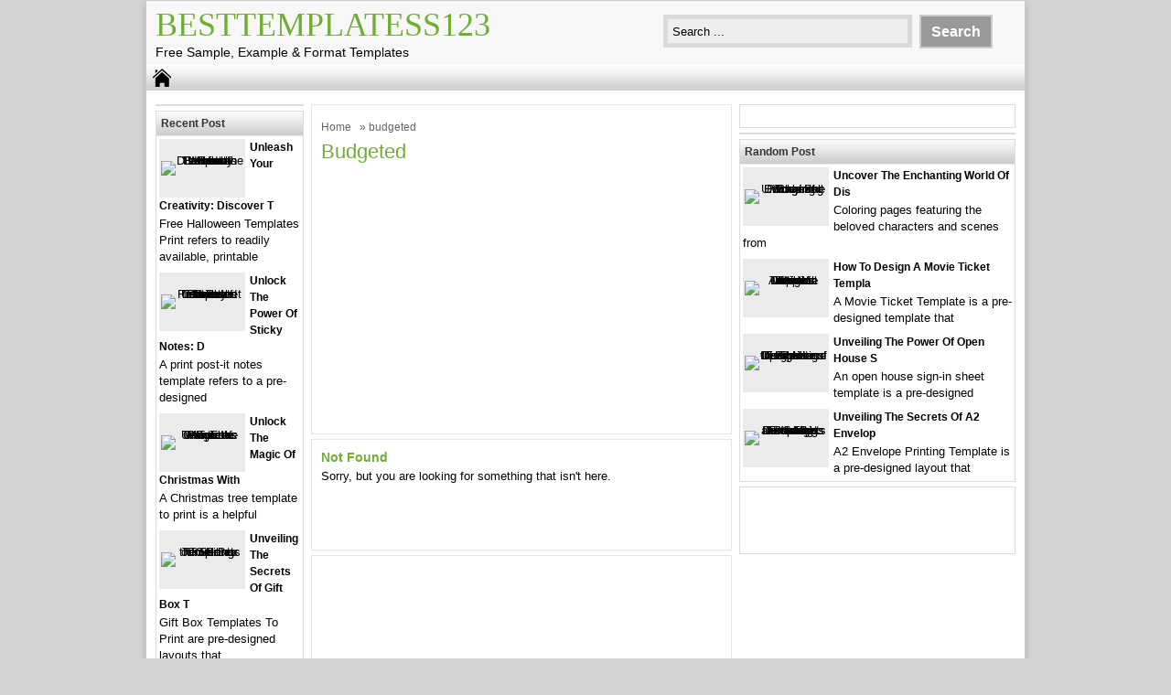

--- FILE ---
content_type: text/html; charset=UTF-8
request_url: https://besttemplatess123.com/tag/budgeted/
body_size: 7545
content:
<!DOCTYPE html>
<!--[if IE]>
<script src="http://html5shiv.googlecode.com/svn/trunk/html5.js"></script>
<![endif]-->
<head>
<script data-ad-client="ca-pub-4315877852747670" async src="https://pagead2.googlesyndication.com/pagead/js/adsbygoogle.js"></script>
<meta name="msvalidate.01" content="4A4AFBBAD4AD862ADDACAC1EBFC3339A" />
<script async src="//pagead2.googlesyndication.com/pagead/js/adsbygoogle.js"></script>
<script>
  (adsbygoogle = window.adsbygoogle || []).push({
    google_ad_client: "ca-pub-4315877852747670",
    enable_page_level_ads: true
  });
</script>
<meta http-equiv='content-language' content='en-gb'>
<meta charset="utf-8">
<title> budgeted Archives - BestTemplatess123 - BestTemplatess123</title>
<link href="https://besttemplatess123.com/wp-content/themes/doa-ibu/style.css" rel="stylesheet" type="text/css" />
<meta name='description' content='Best Free Sample, Example and Format Templates'>
<meta name="viewport" content="width=device-width, initial-scale=1.0">
<link href="https://besttemplatess123.com/wp-content/themes/doa-ibu/media.css" rel="stylesheet" type="text/css">
<link rel="alternate" type="application/rss+xml" title="BestTemplatess123 RSS Feed" href="https://besttemplatess123.com/feed/" />
<link rel="pingback" href="https://besttemplatess123.com/xmlrpc.php" />
<link rel="Shortcut Icon" href="https://besttemplatess123.com/wp-content/themes/doa-ibu/images/favicon.ico" type="image/x-icon" />

<!-- Search Engine Optimization by Rank Math - https://rankmath.com/ -->
<meta name="robots" content="noindex, follow"/>
<meta property="og:locale" content="en_US" />
<meta property="og:type" content="article" />
<meta property="og:title" content="budgeted Archives - BestTemplatess123" />
<meta property="og:url" content="https://besttemplatess123.com/tag/budgeted/" />
<meta property="og:site_name" content="BestTemplatess123" />
<meta name="twitter:card" content="summary_large_image" />
<meta name="twitter:title" content="budgeted Archives - BestTemplatess123" />
<script type="application/ld+json" class="rank-math-schema">{"@context":"https://schema.org","@graph":[{"@type":"Person","@id":"https://besttemplatess123.com/#person","name":"besttemplatess123"},{"@type":"WebSite","@id":"https://besttemplatess123.com/#website","url":"https://besttemplatess123.com","name":"besttemplatess123","publisher":{"@id":"https://besttemplatess123.com/#person"},"inLanguage":"en-US"},{"@type":"BreadcrumbList","@id":"https://besttemplatess123.com/tag/budgeted/#breadcrumb","itemListElement":[{"@type":"ListItem","position":"1","item":{"@id":"https://besttemplatess123.com","name":"Home"}},{"@type":"ListItem","position":"2","item":{"@id":"https://besttemplatess123.com/tag/budgeted/","name":"budgeted"}}]},{"@type":"CollectionPage","@id":"https://besttemplatess123.com/tag/budgeted/#webpage","url":"https://besttemplatess123.com/tag/budgeted/","name":"budgeted Archives - BestTemplatess123","isPartOf":{"@id":"https://besttemplatess123.com/#website"},"inLanguage":"en-US","breadcrumb":{"@id":"https://besttemplatess123.com/tag/budgeted/#breadcrumb"}}]}</script>
<!-- /Rank Math WordPress SEO plugin -->

<link rel="alternate" type="application/rss+xml" title="BestTemplatess123 &raquo; budgeted Tag Feed" href="https://besttemplatess123.com/tag/budgeted/feed/" />
<style id='wp-img-auto-sizes-contain-inline-css' type='text/css'>
img:is([sizes=auto i],[sizes^="auto," i]){contain-intrinsic-size:3000px 1500px}
/*# sourceURL=wp-img-auto-sizes-contain-inline-css */
</style>
<style id='wp-emoji-styles-inline-css' type='text/css'>

	img.wp-smiley, img.emoji {
		display: inline !important;
		border: none !important;
		box-shadow: none !important;
		height: 1em !important;
		width: 1em !important;
		margin: 0 0.07em !important;
		vertical-align: -0.1em !important;
		background: none !important;
		padding: 0 !important;
	}
/*# sourceURL=wp-emoji-styles-inline-css */
</style>
<style id='wp-block-library-inline-css' type='text/css'>
:root{--wp-block-synced-color:#7a00df;--wp-block-synced-color--rgb:122,0,223;--wp-bound-block-color:var(--wp-block-synced-color);--wp-editor-canvas-background:#ddd;--wp-admin-theme-color:#007cba;--wp-admin-theme-color--rgb:0,124,186;--wp-admin-theme-color-darker-10:#006ba1;--wp-admin-theme-color-darker-10--rgb:0,107,160.5;--wp-admin-theme-color-darker-20:#005a87;--wp-admin-theme-color-darker-20--rgb:0,90,135;--wp-admin-border-width-focus:2px}@media (min-resolution:192dpi){:root{--wp-admin-border-width-focus:1.5px}}.wp-element-button{cursor:pointer}:root .has-very-light-gray-background-color{background-color:#eee}:root .has-very-dark-gray-background-color{background-color:#313131}:root .has-very-light-gray-color{color:#eee}:root .has-very-dark-gray-color{color:#313131}:root .has-vivid-green-cyan-to-vivid-cyan-blue-gradient-background{background:linear-gradient(135deg,#00d084,#0693e3)}:root .has-purple-crush-gradient-background{background:linear-gradient(135deg,#34e2e4,#4721fb 50%,#ab1dfe)}:root .has-hazy-dawn-gradient-background{background:linear-gradient(135deg,#faaca8,#dad0ec)}:root .has-subdued-olive-gradient-background{background:linear-gradient(135deg,#fafae1,#67a671)}:root .has-atomic-cream-gradient-background{background:linear-gradient(135deg,#fdd79a,#004a59)}:root .has-nightshade-gradient-background{background:linear-gradient(135deg,#330968,#31cdcf)}:root .has-midnight-gradient-background{background:linear-gradient(135deg,#020381,#2874fc)}:root{--wp--preset--font-size--normal:16px;--wp--preset--font-size--huge:42px}.has-regular-font-size{font-size:1em}.has-larger-font-size{font-size:2.625em}.has-normal-font-size{font-size:var(--wp--preset--font-size--normal)}.has-huge-font-size{font-size:var(--wp--preset--font-size--huge)}.has-text-align-center{text-align:center}.has-text-align-left{text-align:left}.has-text-align-right{text-align:right}.has-fit-text{white-space:nowrap!important}#end-resizable-editor-section{display:none}.aligncenter{clear:both}.items-justified-left{justify-content:flex-start}.items-justified-center{justify-content:center}.items-justified-right{justify-content:flex-end}.items-justified-space-between{justify-content:space-between}.screen-reader-text{border:0;clip-path:inset(50%);height:1px;margin:-1px;overflow:hidden;padding:0;position:absolute;width:1px;word-wrap:normal!important}.screen-reader-text:focus{background-color:#ddd;clip-path:none;color:#444;display:block;font-size:1em;height:auto;left:5px;line-height:normal;padding:15px 23px 14px;text-decoration:none;top:5px;width:auto;z-index:100000}html :where(.has-border-color){border-style:solid}html :where([style*=border-top-color]){border-top-style:solid}html :where([style*=border-right-color]){border-right-style:solid}html :where([style*=border-bottom-color]){border-bottom-style:solid}html :where([style*=border-left-color]){border-left-style:solid}html :where([style*=border-width]){border-style:solid}html :where([style*=border-top-width]){border-top-style:solid}html :where([style*=border-right-width]){border-right-style:solid}html :where([style*=border-bottom-width]){border-bottom-style:solid}html :where([style*=border-left-width]){border-left-style:solid}html :where(img[class*=wp-image-]){height:auto;max-width:100%}:where(figure){margin:0 0 1em}html :where(.is-position-sticky){--wp-admin--admin-bar--position-offset:var(--wp-admin--admin-bar--height,0px)}@media screen and (max-width:600px){html :where(.is-position-sticky){--wp-admin--admin-bar--position-offset:0px}}

/*# sourceURL=wp-block-library-inline-css */
</style><style id='global-styles-inline-css' type='text/css'>
:root{--wp--preset--aspect-ratio--square: 1;--wp--preset--aspect-ratio--4-3: 4/3;--wp--preset--aspect-ratio--3-4: 3/4;--wp--preset--aspect-ratio--3-2: 3/2;--wp--preset--aspect-ratio--2-3: 2/3;--wp--preset--aspect-ratio--16-9: 16/9;--wp--preset--aspect-ratio--9-16: 9/16;--wp--preset--color--black: #000000;--wp--preset--color--cyan-bluish-gray: #abb8c3;--wp--preset--color--white: #ffffff;--wp--preset--color--pale-pink: #f78da7;--wp--preset--color--vivid-red: #cf2e2e;--wp--preset--color--luminous-vivid-orange: #ff6900;--wp--preset--color--luminous-vivid-amber: #fcb900;--wp--preset--color--light-green-cyan: #7bdcb5;--wp--preset--color--vivid-green-cyan: #00d084;--wp--preset--color--pale-cyan-blue: #8ed1fc;--wp--preset--color--vivid-cyan-blue: #0693e3;--wp--preset--color--vivid-purple: #9b51e0;--wp--preset--gradient--vivid-cyan-blue-to-vivid-purple: linear-gradient(135deg,rgb(6,147,227) 0%,rgb(155,81,224) 100%);--wp--preset--gradient--light-green-cyan-to-vivid-green-cyan: linear-gradient(135deg,rgb(122,220,180) 0%,rgb(0,208,130) 100%);--wp--preset--gradient--luminous-vivid-amber-to-luminous-vivid-orange: linear-gradient(135deg,rgb(252,185,0) 0%,rgb(255,105,0) 100%);--wp--preset--gradient--luminous-vivid-orange-to-vivid-red: linear-gradient(135deg,rgb(255,105,0) 0%,rgb(207,46,46) 100%);--wp--preset--gradient--very-light-gray-to-cyan-bluish-gray: linear-gradient(135deg,rgb(238,238,238) 0%,rgb(169,184,195) 100%);--wp--preset--gradient--cool-to-warm-spectrum: linear-gradient(135deg,rgb(74,234,220) 0%,rgb(151,120,209) 20%,rgb(207,42,186) 40%,rgb(238,44,130) 60%,rgb(251,105,98) 80%,rgb(254,248,76) 100%);--wp--preset--gradient--blush-light-purple: linear-gradient(135deg,rgb(255,206,236) 0%,rgb(152,150,240) 100%);--wp--preset--gradient--blush-bordeaux: linear-gradient(135deg,rgb(254,205,165) 0%,rgb(254,45,45) 50%,rgb(107,0,62) 100%);--wp--preset--gradient--luminous-dusk: linear-gradient(135deg,rgb(255,203,112) 0%,rgb(199,81,192) 50%,rgb(65,88,208) 100%);--wp--preset--gradient--pale-ocean: linear-gradient(135deg,rgb(255,245,203) 0%,rgb(182,227,212) 50%,rgb(51,167,181) 100%);--wp--preset--gradient--electric-grass: linear-gradient(135deg,rgb(202,248,128) 0%,rgb(113,206,126) 100%);--wp--preset--gradient--midnight: linear-gradient(135deg,rgb(2,3,129) 0%,rgb(40,116,252) 100%);--wp--preset--font-size--small: 13px;--wp--preset--font-size--medium: 20px;--wp--preset--font-size--large: 36px;--wp--preset--font-size--x-large: 42px;--wp--preset--spacing--20: 0.44rem;--wp--preset--spacing--30: 0.67rem;--wp--preset--spacing--40: 1rem;--wp--preset--spacing--50: 1.5rem;--wp--preset--spacing--60: 2.25rem;--wp--preset--spacing--70: 3.38rem;--wp--preset--spacing--80: 5.06rem;--wp--preset--shadow--natural: 6px 6px 9px rgba(0, 0, 0, 0.2);--wp--preset--shadow--deep: 12px 12px 50px rgba(0, 0, 0, 0.4);--wp--preset--shadow--sharp: 6px 6px 0px rgba(0, 0, 0, 0.2);--wp--preset--shadow--outlined: 6px 6px 0px -3px rgb(255, 255, 255), 6px 6px rgb(0, 0, 0);--wp--preset--shadow--crisp: 6px 6px 0px rgb(0, 0, 0);}:where(.is-layout-flex){gap: 0.5em;}:where(.is-layout-grid){gap: 0.5em;}body .is-layout-flex{display: flex;}.is-layout-flex{flex-wrap: wrap;align-items: center;}.is-layout-flex > :is(*, div){margin: 0;}body .is-layout-grid{display: grid;}.is-layout-grid > :is(*, div){margin: 0;}:where(.wp-block-columns.is-layout-flex){gap: 2em;}:where(.wp-block-columns.is-layout-grid){gap: 2em;}:where(.wp-block-post-template.is-layout-flex){gap: 1.25em;}:where(.wp-block-post-template.is-layout-grid){gap: 1.25em;}.has-black-color{color: var(--wp--preset--color--black) !important;}.has-cyan-bluish-gray-color{color: var(--wp--preset--color--cyan-bluish-gray) !important;}.has-white-color{color: var(--wp--preset--color--white) !important;}.has-pale-pink-color{color: var(--wp--preset--color--pale-pink) !important;}.has-vivid-red-color{color: var(--wp--preset--color--vivid-red) !important;}.has-luminous-vivid-orange-color{color: var(--wp--preset--color--luminous-vivid-orange) !important;}.has-luminous-vivid-amber-color{color: var(--wp--preset--color--luminous-vivid-amber) !important;}.has-light-green-cyan-color{color: var(--wp--preset--color--light-green-cyan) !important;}.has-vivid-green-cyan-color{color: var(--wp--preset--color--vivid-green-cyan) !important;}.has-pale-cyan-blue-color{color: var(--wp--preset--color--pale-cyan-blue) !important;}.has-vivid-cyan-blue-color{color: var(--wp--preset--color--vivid-cyan-blue) !important;}.has-vivid-purple-color{color: var(--wp--preset--color--vivid-purple) !important;}.has-black-background-color{background-color: var(--wp--preset--color--black) !important;}.has-cyan-bluish-gray-background-color{background-color: var(--wp--preset--color--cyan-bluish-gray) !important;}.has-white-background-color{background-color: var(--wp--preset--color--white) !important;}.has-pale-pink-background-color{background-color: var(--wp--preset--color--pale-pink) !important;}.has-vivid-red-background-color{background-color: var(--wp--preset--color--vivid-red) !important;}.has-luminous-vivid-orange-background-color{background-color: var(--wp--preset--color--luminous-vivid-orange) !important;}.has-luminous-vivid-amber-background-color{background-color: var(--wp--preset--color--luminous-vivid-amber) !important;}.has-light-green-cyan-background-color{background-color: var(--wp--preset--color--light-green-cyan) !important;}.has-vivid-green-cyan-background-color{background-color: var(--wp--preset--color--vivid-green-cyan) !important;}.has-pale-cyan-blue-background-color{background-color: var(--wp--preset--color--pale-cyan-blue) !important;}.has-vivid-cyan-blue-background-color{background-color: var(--wp--preset--color--vivid-cyan-blue) !important;}.has-vivid-purple-background-color{background-color: var(--wp--preset--color--vivid-purple) !important;}.has-black-border-color{border-color: var(--wp--preset--color--black) !important;}.has-cyan-bluish-gray-border-color{border-color: var(--wp--preset--color--cyan-bluish-gray) !important;}.has-white-border-color{border-color: var(--wp--preset--color--white) !important;}.has-pale-pink-border-color{border-color: var(--wp--preset--color--pale-pink) !important;}.has-vivid-red-border-color{border-color: var(--wp--preset--color--vivid-red) !important;}.has-luminous-vivid-orange-border-color{border-color: var(--wp--preset--color--luminous-vivid-orange) !important;}.has-luminous-vivid-amber-border-color{border-color: var(--wp--preset--color--luminous-vivid-amber) !important;}.has-light-green-cyan-border-color{border-color: var(--wp--preset--color--light-green-cyan) !important;}.has-vivid-green-cyan-border-color{border-color: var(--wp--preset--color--vivid-green-cyan) !important;}.has-pale-cyan-blue-border-color{border-color: var(--wp--preset--color--pale-cyan-blue) !important;}.has-vivid-cyan-blue-border-color{border-color: var(--wp--preset--color--vivid-cyan-blue) !important;}.has-vivid-purple-border-color{border-color: var(--wp--preset--color--vivid-purple) !important;}.has-vivid-cyan-blue-to-vivid-purple-gradient-background{background: var(--wp--preset--gradient--vivid-cyan-blue-to-vivid-purple) !important;}.has-light-green-cyan-to-vivid-green-cyan-gradient-background{background: var(--wp--preset--gradient--light-green-cyan-to-vivid-green-cyan) !important;}.has-luminous-vivid-amber-to-luminous-vivid-orange-gradient-background{background: var(--wp--preset--gradient--luminous-vivid-amber-to-luminous-vivid-orange) !important;}.has-luminous-vivid-orange-to-vivid-red-gradient-background{background: var(--wp--preset--gradient--luminous-vivid-orange-to-vivid-red) !important;}.has-very-light-gray-to-cyan-bluish-gray-gradient-background{background: var(--wp--preset--gradient--very-light-gray-to-cyan-bluish-gray) !important;}.has-cool-to-warm-spectrum-gradient-background{background: var(--wp--preset--gradient--cool-to-warm-spectrum) !important;}.has-blush-light-purple-gradient-background{background: var(--wp--preset--gradient--blush-light-purple) !important;}.has-blush-bordeaux-gradient-background{background: var(--wp--preset--gradient--blush-bordeaux) !important;}.has-luminous-dusk-gradient-background{background: var(--wp--preset--gradient--luminous-dusk) !important;}.has-pale-ocean-gradient-background{background: var(--wp--preset--gradient--pale-ocean) !important;}.has-electric-grass-gradient-background{background: var(--wp--preset--gradient--electric-grass) !important;}.has-midnight-gradient-background{background: var(--wp--preset--gradient--midnight) !important;}.has-small-font-size{font-size: var(--wp--preset--font-size--small) !important;}.has-medium-font-size{font-size: var(--wp--preset--font-size--medium) !important;}.has-large-font-size{font-size: var(--wp--preset--font-size--large) !important;}.has-x-large-font-size{font-size: var(--wp--preset--font-size--x-large) !important;}
/*# sourceURL=global-styles-inline-css */
</style>

<style id='classic-theme-styles-inline-css' type='text/css'>
/*! This file is auto-generated */
.wp-block-button__link{color:#fff;background-color:#32373c;border-radius:9999px;box-shadow:none;text-decoration:none;padding:calc(.667em + 2px) calc(1.333em + 2px);font-size:1.125em}.wp-block-file__button{background:#32373c;color:#fff;text-decoration:none}
/*# sourceURL=/wp-includes/css/classic-themes.min.css */
</style>
<script type="text/javascript" src="https://besttemplatess123.com/wp-includes/js/jquery/jquery.min.js" id="jquery-core-js"></script>
<script type="text/javascript" src="https://besttemplatess123.com/wp-includes/js/jquery/jquery-migrate.min.js" id="jquery-migrate-js"></script>
<link rel="https://api.w.org/" href="https://besttemplatess123.com/wp-json/" /><link rel="alternate" title="JSON" type="application/json" href="https://besttemplatess123.com/wp-json/wp/v2/tags/7230" /><link rel="EditURI" type="application/rsd+xml" title="RSD" href="https://besttemplatess123.com/xmlrpc.php?rsd" />

<style type="text/css">
body{
	margin:0px auto 0px;
	padding:0px;
	font-family:Arial, Helvetica, sans-serif;
	font-size:13px;
	color:#000;
	line-height: 18px;
background-color:#d3d3d3;}
a{color:#6fad35;}
h1{	color:#6fad35;}
h2{color:#6fad35;}
h3{color:#6fad35;}
h4{color:#6fad35;}
#nav span:hover{background-color:#6fad35;}
.catmenu a:hover {background-color:#6fad35;}
.dropdown .current-menu-item a{color:#6fad35;}
.current{color:#6fad35;}
.dropdown a:hover{background-color:#6fad35;}
.dropdown li * a:hover{background-color:#6fad35;}
</style>
<meta property='fb:app_id' content='' /> 
<meta property="og:image" content="https://besttemplatess123.com/wp-content/themes/doa-ibu/images/thumb.gif"/>
</head>
<body class="archive tag tag-budgeted tag-7230 wp-theme-doa-ibu"> 
<div id="wrap">
<header id="header">
<section id="header-left">
<div class="logo"><a href="https://besttemplatess123.com" title="BestTemplatess123">BestTemplatess123</a></div>
<div class="desc">Free Sample, Example &amp; Format Templates</div>
</section>
<section id="header-right">
<form method="get" id="search" action="https://besttemplatess123.com/">
<input id="search-box" type="text" value="Search ... " onfocus="if
(this.value==this.defaultValue) this.value='';" name="s" size="20" />
<input id="search-button" type="submit" value="Search" />
</form>
</section>
</header>
<div style="clear: both"></div>
<nav id="nav"><a href="https://besttemplatess123.com"><span></span></a>
<div style="clear: both"></div></nav>


<div id="topads-left"><script type="text/javascript">
	atOptions = {
		'key' : 'a6009c6ba724956e67e7b91d2f506674',
		'format' : 'iframe',
		'height' : 90,
		'width' : 728,
		'params' : {}
	};
</script>
<script type="text/javascript" src="//www.topcreativeformat.com/a6009c6ba724956e67e7b91d2f506674/invoke.js"></script></div>

<div id="container">
<div id="contents">

<div id="contents-right">
<div class="featured" > 
<div class="breadcrumbs"><div xmlns:v="http://rdf.data-vocabulary.org/#"><span typeof="v:Breadcrumb"><a rel="v:url" property="v:title" href="https://besttemplatess123.com/">Home</a></span> &raquo; budgeted</div></div><h1> budgeted	</h1>
<div class="ads-content"><script async src="//pagead2.googlesyndication.com/pagead/js/adsbygoogle.js"></script>
<!-- LinkResponsive -->
<ins class="adsbygoogle"
     style="display:block"
     data-ad-client="ca-pub-4315877852747670"
     data-ad-slot="2067769540"
     data-ad-format="link"></ins>
<script>
(adsbygoogle = window.adsbygoogle || []).push({});
</script></div></div>
<article class="post"><h2>Not Found</h2>Sorry, but you are looking for something that isn't here.</article>
<div class="featured" > 
<div class="ads-content"><script async src="//pagead2.googlesyndication.com/pagead/js/adsbygoogle.js"></script>
<!-- LinkResponsive -->
<ins class="adsbygoogle"
     style="display:block"
     data-ad-client="ca-pub-4315877852747670"
     data-ad-slot="2067769540"
     data-ad-format="link"></ins>
<script>
(adsbygoogle = window.adsbygoogle || []).push({});
</script></div>
</div>

	
</div>
<div id="contents-left">
<aside id="sidebarleft"><div style="clear: both"></div>
<div class="box">




</div>
<div class="box">
<h4>Recent Post</h4>
<div class="post-small">
<div class="small-thumb"><div class="small-thumb-gambar">
<a href="https://besttemplatess123.com/unleash-your-creativity-discover-the-world-of-free-halloween-templates-print/" title="Unleash Your Creativity: Discover the World of Free Halloween Templates Print"><img src="" alt="Unleash Your Creativity: Discover the World of Free Halloween Templates Print" width="" height="" />
</a>
</div></div>
<h3><a href="https://besttemplatess123.com/unleash-your-creativity-discover-the-world-of-free-halloween-templates-print/" title="Unleash Your Creativity: Discover the World of Free Halloween Templates Print">Unleash Your Creativity: Discover t</a></h3>
Free Halloween Templates Print refers to readily available, printable</div>


<div class="post-small">
<div class="small-thumb"><div class="small-thumb-gambar">
<a href="https://besttemplatess123.com/unlock-the-power-of-sticky-notes-discover-innovative-print-post-it-notes-templates/" title="Unlock the Power of Sticky Notes: Discover Innovative Print Post-It Notes Templates"><img src="" alt="Unlock the Power of Sticky Notes: Discover Innovative Print Post-It Notes Templates" width="" height="" />
</a>
</div></div>
<h3><a href="https://besttemplatess123.com/unlock-the-power-of-sticky-notes-discover-innovative-print-post-it-notes-templates/" title="Unlock the Power of Sticky Notes: Discover Innovative Print Post-It Notes Templates">Unlock the Power of Sticky Notes: D</a></h3>
A print post-it notes template refers to a pre-designed</div>


<div class="post-small">
<div class="small-thumb"><div class="small-thumb-gambar">
<a href="https://besttemplatess123.com/unlock-the-magic-of-christmas-with-free-printable-tree-templates/" title="Unlock the Magic of Christmas with Free Printable Tree Templates"><img src="" alt="Unlock the Magic of Christmas with Free Printable Tree Templates" width="" height="" />
</a>
</div></div>
<h3><a href="https://besttemplatess123.com/unlock-the-magic-of-christmas-with-free-printable-tree-templates/" title="Unlock the Magic of Christmas with Free Printable Tree Templates">Unlock the Magic of Christmas with </a></h3>
A Christmas tree template to print is a helpful</div>


<div class="post-small">
<div class="small-thumb"><div class="small-thumb-gambar">
<a href="https://besttemplatess123.com/unveiling-the-secrets-of-gift-box-templates-to-print/" title="Unveiling the Secrets of Gift Box Templates To Print"><img src="" alt="Unveiling the Secrets of Gift Box Templates To Print" width="" height="" />
</a>
</div></div>
<h3><a href="https://besttemplatess123.com/unveiling-the-secrets-of-gift-box-templates-to-print/" title="Unveiling the Secrets of Gift Box Templates To Print">Unveiling the Secrets of Gift Box T</a></h3>
Gift Box Templates To Print are pre-designed layouts that</div>


<div style="clear: both"></div> 	
</div>
	
</aside></div>


</div>
<aside id="sidebarright"><div style="clear: both"></div>
<div class="box">			<div class="textwidget"><p><script type="text/javascript">
  atOptions = {
  	'key' : 'cfe4d036b8a5c2dc5fad242c65f1cdc0',
  	'format' : 'iframe',
  	'height' : 250,
  	'width' : 300,
  	'params' : {}
  };
</script><br />
<script
  type="text/javascript"
  src="https://www.highperformanceformat.com/cfe4d036b8a5c2dc5fad242c65f1cdc0/invoke.js"
></script></p>
</div>
		</div><div class="box">




</div>
<div class="box">
<h4>Random Post</h4>
		
<div class="post-small">
<div class="small-thumb"><div class="small-thumb-gambar">
<a href="https://besttemplatess123.com/disney-fall-coloring-pages/" title="Uncover the Enchanting World of Disney Fall Coloring Pages"><img src="" alt="Uncover the Enchanting World of Disney Fall Coloring Pages" width="" height="" />
</a>
</div></div>
<h3><a href="https://besttemplatess123.com/disney-fall-coloring-pages/" title="Uncover the Enchanting World of Disney Fall Coloring Pages">Uncover the Enchanting World of Dis</a></h3>
Coloring pages featuring the beloved characters and scenes from</div>


		
<div class="post-small">
<div class="small-thumb"><div class="small-thumb-gambar">
<a href="https://besttemplatess123.com/movie-ticket-template/" title="How to Design a Movie Ticket Template That Will Impress Your Audience"><img src="" alt="How to Design a Movie Ticket Template That Will Impress Your Audience" width="" height="" />
</a>
</div></div>
<h3><a href="https://besttemplatess123.com/movie-ticket-template/" title="How to Design a Movie Ticket Template That Will Impress Your Audience">How to Design a Movie Ticket Templa</a></h3>
A Movie Ticket Template is a pre-designed template that</div>


		
<div class="post-small">
<div class="small-thumb"><div class="small-thumb-gambar">
<a href="https://besttemplatess123.com/open-house-sign-in-sheet-template/" title="Unveiling the Power of Open House Sign In Sheet Templates: Insights and Discoveries"><img src="" alt="Unveiling the Power of Open House Sign In Sheet Templates: Insights and Discoveries" width="" height="" />
</a>
</div></div>
<h3><a href="https://besttemplatess123.com/open-house-sign-in-sheet-template/" title="Unveiling the Power of Open House Sign In Sheet Templates: Insights and Discoveries">Unveiling the Power of Open House S</a></h3>
An open house sign-in sheet template is a pre-designed</div>


		
<div class="post-small">
<div class="small-thumb"><div class="small-thumb-gambar">
<a href="https://besttemplatess123.com/unveiling-the-secrets-of-a2-envelope-printing-templates-discoveries-and-insights-await/" title="Unveiling the Secrets of A2 Envelope Printing Templates: Discoveries and Insights Await"><img src="" alt="Unveiling the Secrets of A2 Envelope Printing Templates: Discoveries and Insights Await" width="" height="" />
</a>
</div></div>
<h3><a href="https://besttemplatess123.com/unveiling-the-secrets-of-a2-envelope-printing-templates-discoveries-and-insights-await/" title="Unveiling the Secrets of A2 Envelope Printing Templates: Discoveries and Insights Await">Unveiling the Secrets of A2 Envelop</a></h3>
A2 Envelope Printing Template is a pre-designed layout that</div>


</div>
<div class="box">			<div class="textwidget"><p><!-- Histats.com START (aync)--><br />
<script type="text/javascript">var _Hasync= _Hasync|| [];
_Hasync.push(['Histats.start', '1,3060981,4,0,0,0,00010000']);
_Hasync.push(['Histats.fasi', '1']);
_Hasync.push(['Histats.track_hits', '']);
(function() {
var hs = document.createElement('script'); hs.type = 'text/javascript'; hs.async = true;
hs.src = ('//s10.histats.com/js15_as.js');
(document.getElementsByTagName('head')[0] || document.getElementsByTagName('body')[0]).appendChild(hs);
})();</script><br />
<noscript><a href="/" target="_blank"><img decoding="async" src="//sstatic1.histats.com/0.gif?3060981&#038;101" alt="Site Info Site Info" border="0"></a></noscript><br />
<!-- Histats.com END --></p>
</div>
		</div>	
</aside><div style="clear: both"></div>
</div>
<footer id="footer">
<script type="speculationrules">
{"prefetch":[{"source":"document","where":{"and":[{"href_matches":"/*"},{"not":{"href_matches":["/wp-*.php","/wp-admin/*","/wp-content/uploads/*","/wp-content/*","/wp-content/plugins/*","/wp-content/themes/doa-ibu/*","/*\\?(.+)"]}},{"not":{"selector_matches":"a[rel~=\"nofollow\"]"}},{"not":{"selector_matches":".no-prefetch, .no-prefetch a"}}]},"eagerness":"conservative"}]}
</script>
<script id="wp-emoji-settings" type="application/json">
{"baseUrl":"https://s.w.org/images/core/emoji/17.0.2/72x72/","ext":".png","svgUrl":"https://s.w.org/images/core/emoji/17.0.2/svg/","svgExt":".svg","source":{"concatemoji":"https://besttemplatess123.com/wp-includes/js/wp-emoji-release.min.js"}}
</script>
<script type="module">
/* <![CDATA[ */
/*! This file is auto-generated */
const a=JSON.parse(document.getElementById("wp-emoji-settings").textContent),o=(window._wpemojiSettings=a,"wpEmojiSettingsSupports"),s=["flag","emoji"];function i(e){try{var t={supportTests:e,timestamp:(new Date).valueOf()};sessionStorage.setItem(o,JSON.stringify(t))}catch(e){}}function c(e,t,n){e.clearRect(0,0,e.canvas.width,e.canvas.height),e.fillText(t,0,0);t=new Uint32Array(e.getImageData(0,0,e.canvas.width,e.canvas.height).data);e.clearRect(0,0,e.canvas.width,e.canvas.height),e.fillText(n,0,0);const a=new Uint32Array(e.getImageData(0,0,e.canvas.width,e.canvas.height).data);return t.every((e,t)=>e===a[t])}function p(e,t){e.clearRect(0,0,e.canvas.width,e.canvas.height),e.fillText(t,0,0);var n=e.getImageData(16,16,1,1);for(let e=0;e<n.data.length;e++)if(0!==n.data[e])return!1;return!0}function u(e,t,n,a){switch(t){case"flag":return n(e,"\ud83c\udff3\ufe0f\u200d\u26a7\ufe0f","\ud83c\udff3\ufe0f\u200b\u26a7\ufe0f")?!1:!n(e,"\ud83c\udde8\ud83c\uddf6","\ud83c\udde8\u200b\ud83c\uddf6")&&!n(e,"\ud83c\udff4\udb40\udc67\udb40\udc62\udb40\udc65\udb40\udc6e\udb40\udc67\udb40\udc7f","\ud83c\udff4\u200b\udb40\udc67\u200b\udb40\udc62\u200b\udb40\udc65\u200b\udb40\udc6e\u200b\udb40\udc67\u200b\udb40\udc7f");case"emoji":return!a(e,"\ud83e\u1fac8")}return!1}function f(e,t,n,a){let r;const o=(r="undefined"!=typeof WorkerGlobalScope&&self instanceof WorkerGlobalScope?new OffscreenCanvas(300,150):document.createElement("canvas")).getContext("2d",{willReadFrequently:!0}),s=(o.textBaseline="top",o.font="600 32px Arial",{});return e.forEach(e=>{s[e]=t(o,e,n,a)}),s}function r(e){var t=document.createElement("script");t.src=e,t.defer=!0,document.head.appendChild(t)}a.supports={everything:!0,everythingExceptFlag:!0},new Promise(t=>{let n=function(){try{var e=JSON.parse(sessionStorage.getItem(o));if("object"==typeof e&&"number"==typeof e.timestamp&&(new Date).valueOf()<e.timestamp+604800&&"object"==typeof e.supportTests)return e.supportTests}catch(e){}return null}();if(!n){if("undefined"!=typeof Worker&&"undefined"!=typeof OffscreenCanvas&&"undefined"!=typeof URL&&URL.createObjectURL&&"undefined"!=typeof Blob)try{var e="postMessage("+f.toString()+"("+[JSON.stringify(s),u.toString(),c.toString(),p.toString()].join(",")+"));",a=new Blob([e],{type:"text/javascript"});const r=new Worker(URL.createObjectURL(a),{name:"wpTestEmojiSupports"});return void(r.onmessage=e=>{i(n=e.data),r.terminate(),t(n)})}catch(e){}i(n=f(s,u,c,p))}t(n)}).then(e=>{for(const n in e)a.supports[n]=e[n],a.supports.everything=a.supports.everything&&a.supports[n],"flag"!==n&&(a.supports.everythingExceptFlag=a.supports.everythingExceptFlag&&a.supports[n]);var t;a.supports.everythingExceptFlag=a.supports.everythingExceptFlag&&!a.supports.flag,a.supports.everything||((t=a.source||{}).concatemoji?r(t.concatemoji):t.wpemoji&&t.twemoji&&(r(t.twemoji),r(t.wpemoji)))});
//# sourceURL=https://besttemplatess123.com/wp-includes/js/wp-emoji-loader.min.js
/* ]]> */
</script>
<script type="text/javascript">jQuery(function(){jQuery("<select />").appendTo("nav");jQuery("<option />",{selected:"selected",value:"",text:"Main Menu"}).appendTo("nav select");jQuery("nav a").each(function(){var a=jQuery(this);jQuery("<option />",{value:a.attr("href"),text:a.text()}).appendTo("nav select")});jQuery("nav select").change(function(){window.location=jQuery(this).find("option:selected").val()})}); jQuery(document).ready(function(){jQuery("#back-top").hide();jQuery(function(){jQuery(window).scroll(function(){100<jQuery(this).scrollTop()?jQuery("#back-top").fadeIn():jQuery("#back-top").fadeOut()});jQuery("#back-top a").click(function(){jQuery("body,html").animate({scrollTop:0},800);return!1})})});</script>  
<br/>
Copyright &#169; 2022  <a href="https://templatesz234.com">Sample Templates</a> - <a href="https://besttemplatess.com">Best Templates</a> - <a href="https://doctemplates.us">Sample Template</a> - <a href="http://www.exceltemplate123.us">Excel Template</a> - <a href="https://www.sample-templatess123.com">Free Sample Templates</a> - <a href="https://www.sampletemplatess.com">Download Templates</a> - <a href="https://www.sampletemplatex1234.info">Mustervorlagen</a><a href="https://besttemplatess123.com">BestTemplatess123</a><br/>
<p id="back-top"><a href="#top"><span></span></a></p>
</footer>

</div>
</body>
</html>

--- FILE ---
content_type: text/html; charset=utf-8
request_url: https://www.google.com/recaptcha/api2/aframe
body_size: 268
content:
<!DOCTYPE HTML><html><head><meta http-equiv="content-type" content="text/html; charset=UTF-8"></head><body><script nonce="Ky4kSzE52kcB7lbWXclOCA">/** Anti-fraud and anti-abuse applications only. See google.com/recaptcha */ try{var clients={'sodar':'https://pagead2.googlesyndication.com/pagead/sodar?'};window.addEventListener("message",function(a){try{if(a.source===window.parent){var b=JSON.parse(a.data);var c=clients[b['id']];if(c){var d=document.createElement('img');d.src=c+b['params']+'&rc='+(localStorage.getItem("rc::a")?sessionStorage.getItem("rc::b"):"");window.document.body.appendChild(d);sessionStorage.setItem("rc::e",parseInt(sessionStorage.getItem("rc::e")||0)+1);localStorage.setItem("rc::h",'1768386380722');}}}catch(b){}});window.parent.postMessage("_grecaptcha_ready", "*");}catch(b){}</script></body></html>